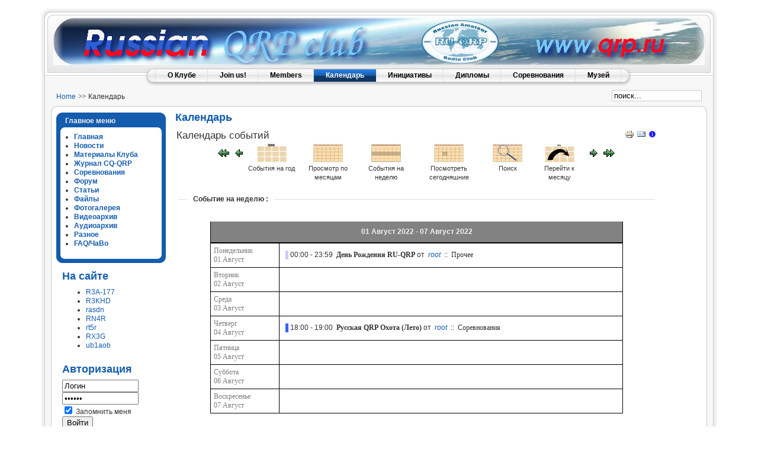

--- FILE ---
content_type: text/html; charset=utf-8
request_url: http://qrp.ru/calendar/week.listevents/2022/08/06/-
body_size: 25557
content:
<!DOCTYPE html PUBLIC "-//W3C//DTD XHTML 1.0 Transitional//EN" "http://www.w3.org/TR/xhtml1/DTD/xhtml1-transitional.dtd">
<html xmlns="http://www.w3.org/1999/xhtml" xml:lang="ru-ru" lang="ru-ru" >
<head>
  <base href="http://qrp.ru/calendar/week.listevents/2022/08/06/-" />
  <meta http-equiv="content-type" content="text/html; charset=utf-8" />
  <meta name="robots" content="index, follow" />
  <meta name="keywords" content="QRP, Russian QRP Club, Российский QRP Клуб, конструкции, рассказы, форум" />
  <meta name="description" content="RU-QRP Club" />
  <meta name="generator" content="Joomla! 1.5 - Open Source Content Management" />
  <title>Календарь</title>
  <link href="/templates/rhuk_milkyway/favicon.ico" rel="shortcut icon" type="image/x-icon" />
  <link rel="stylesheet" href="/components/com_jevents/views/geraint/assets/css/events_css.css" type="text/css" />
  <link rel="stylesheet" href="/plugins/content/attachments1.css" type="text/css" />
  <script type="text/javascript" src="/plugins/content/attachments_refresh.js"></script>
  <script type="text/javascript" src="/plugins/content/phocagalleryslideshow.js"></script>
  <script type="text/javascript" src="/media/system/js/mootools-uncompressed.js"></script>
  <script type="text/javascript" src="/components/com_jevents/assets/js/view_detail.js"></script>
  <link href="http://qrp.ru/index.php?option=com_jevents&amp;task=modlatest.rss&amp;format=feed&amp;type=rss&amp;Itemid=72&amp;modid=0"  rel="alternate"  type="application/rss+xml" title="JEvents - RSS 2.0 Feed" />
  <link href="http://qrp.ru/index.php?option=com_jevents&amp;task=modlatest.rss&amp;format=feed&amp;type=atom&amp;Itemid=72&amp;modid=0"  rel="alternate"  type="application/rss+xml" title="JEvents - Atom Feed" />


<link rel="stylesheet" href="/templates/system/css/system.css" type="text/css" />
<link rel="stylesheet" href="/templates/system/css/general.css" type="text/css" />
<link rel="stylesheet" href="/templates/rhuk_milkyway/css/template.css" type="text/css" />
<link rel="stylesheet" href="/templates/rhuk_milkyway/css/blue.css" type="text/css" />
<link rel="stylesheet" href="/templates/rhuk_milkyway/css/white_bg.css" type="text/css" />
<!--[if lte IE 6]>
<link href="/templates/rhuk_milkyway/css/ieonly.css" rel="stylesheet" type="text/css" />
<![endif]-->

</head>
<body id="page_bg" class="color_blue bg_white width_fmax">
<a name="up" id="up"></a>
<div class="center" align="center">
	<div id="wrapper">
		<div id="wrapper_r">
			<div id="header">
				<div id="header_l">
					<div id="header_r">
						<div id="logo"></div>
						
					</div>
				</div>
			</div>

			<div id="tabarea">
				<div id="tabarea_l">
					<div id="tabarea_r">
						<div id="tabmenu">
						<table cellpadding="0" cellspacing="0" class="pill">
							<tr>
								<td class="pill_l">&nbsp;</td>
								<td class="pill_m">
								<div id="pillmenu">
									<ul id="mainlevel-nav"><li><a href="/aboutus" class="mainlevel-nav" >О Клубе</a></li><li><a href="/joinus" class="mainlevel-nav" >Join us!</a></li><li><a href="/members/members.php" target="_blank" class="mainlevel-nav" >Members</a></li><li><a href="/calendar/month.calendar/2026/01/19/-" class="mainlevel-nav" id="active_menu-nav">Календарь</a></li><li><a href="/initiatives" class="mainlevel-nav" >Инициативы</a></li><li><a href="/diplomas" class="mainlevel-nav" >Дипломы</a></li><li><a href="/contests" class="mainlevel-nav" >Соревнования</a></li><li><a href="/museum" class="mainlevel-nav" >Музей</a></li></ul>
								</div>
								</td>
								<td class="pill_r">&nbsp;</td>
							</tr>
							</table>
						</div>
					</div>
				</div>
			</div>

			<div id="search">
				<form action="index.php" method="post">
	<div class="search">
		<input name="searchword" id="mod_search_searchword" maxlength="20" alt="Поиск" class="inputbox" type="text" size="20" value="поиск..."  onblur="if(this.value=='') this.value='поиск...';" onfocus="if(this.value=='поиск...') this.value='';" />	</div>
	<input type="hidden" name="task"   value="search" />
	<input type="hidden" name="option" value="com_search" />
	<input type="hidden" name="Itemid" value="72" />
</form>
			</div>

			<div id="pathway">
				<span class="breadcrumbs pathway">
<a href="http://qrp.ru/" class="pathway">Home</a> <img src="/templates/rhuk_milkyway/images/arrow.png" alt=""  /> Календарь</span>

			</div>

			<div class="clr"></div>

			<div id="whitebox">
				<div id="whitebox_t">
					<div id="whitebox_tl">
						<div id="whitebox_tr"></div>
					</div>
				</div>

				<div id="whitebox_m">
					<div id="area">
									

						<div id="leftcolumn">
															<div class="module_menu">
			<div>
				<div>
					<div>
													<h3>Главное меню</h3>
											<ul class="menu"><li class="item1"><a href="http://qrp.ru/"><span>Главная</span></a></li><li class="parent item97"><a href="/news"><span>Новости</span></a></li><li class="parent item78"><a href="/materialy"><span>Материалы Клуба</span></a></li><li class="item116"><a href="/cqqrp-magazine"><span>Журнал CQ-QRP</span></a></li><li class="parent item81"><a href="/contest"><span>Соревнования</span></a></li><li class="item65"><a href="/forum/recent"><span>Форум</span></a></li><li class="item102"><a href="/articles"><span>Статьи</span></a></li><li class="parent item89"><a href="/files"><span>Файлы</span></a></li><li class="parent item104"><a href="/photo"><span>Фотогалерея</span></a></li><li class="parent item127"><a href="/video"><span>Видеоархив</span></a></li><li class="parent item128"><a href="/audio"><span>Аудиоархив</span></a></li><li class="item113"><a href="/etcdocs"><span>Разное</span></a></li><li class="item41"><a href="/faq"><span>FAQ/ЧаВо</span></a></li></ul>					</div>
				</div>
			</div>
		</div>
			<div class="module">
			<div>
				<div>
					<div>
													<h3>На сайте</h3>
											<ul class='mod_login'>
<li><a href='http://qrp.ru/cbprofile/userprofile/R3A-177' class='mod_login'>R3A-177</a></li>
<li><a href='http://qrp.ru/cbprofile/userprofile/R3KHD' class='mod_login'>R3KHD</a></li>
<li><a href='http://qrp.ru/cbprofile/userprofile/rasdn' class='mod_login'>rasdn</a></li>
<li><a href='http://qrp.ru/cbprofile/userprofile/RN4R' class='mod_login'>RN4R</a></li>
<li><a href='http://qrp.ru/cbprofile/userprofile/rt5r' class='mod_login'>rt5r</a></li>
<li><a href='http://qrp.ru/cbprofile/userprofile/RX3G' class='mod_login'>RX3G</a></li>
<li><a href='http://qrp.ru/cbprofile/userprofile/ub1aob' class='mod_login'>ub1aob</a></li>
</ul>
					</div>
				</div>
			</div>
		</div>
			<div class="module">
			<div>
				<div>
					<div>
													<h3>Авторизация</h3>
											<form action="http://qrp.ru/component/comprofiler/login" method="post" id="mod_loginform" class="cbLoginForm" style="margin:0px;">
<table width="100%" border="0" cellspacing="0" cellpadding="0" class="mod_login">
<tr><td><span><input type="text" name="username" id="mod_login_username" class="inputbox" size="14" alt="Логин" value="Логин" onfocus="if (this.value=='Логин') this.value=''" onblur="if(this.value=='') { this.value='Логин'; return false; }" title="Логин" /></span><br />
<span><input type="password" name="passwd" id="mod_login_password" class="inputbox" size="14" alt="Пароль" value="paswww" onfocus="if (this.value=='paswww') this.value=''" onblur="if(this.value=='') { this.value='paswww'; return false; }" title="Пароль" /></span><br />
<input type="hidden" name="op2" value="login" />
<input type="hidden" name="lang" value="russian" />
<input type="hidden" name="force_session" value="1" />
<input type="hidden" name="return" value="B:aHR0cDovL3FycC5ydS9jYWxlbmRhci93ZWVrLmxpc3RldmVudHMvMjAyMi8wOC8wNi8t" />
<input type="hidden" name="message" value="0" />
<input type="hidden" name="loginfrom" value="loginmodule" />
<input type="hidden" name="cbsecuritym3" value="cbm_7c0b9939_1e6cb326_5b65bb35fc483ba53fad70cdb28f54c6" />
<input type="checkbox" name="remember" id="mod_login_remember" value="yes" checked="checked" /> <span id="mod_login_remembermetext"><label for="mod_login_remember">Запомнить меня</label></span><br />
<span class="cbLoginButtonSpan"><input type="submit" name="Submit" class="button" value="Войти" /></span></td></tr>
<tr><td><a href="http://qrp.ru/component/comprofiler/lostpassword" class="mod_login">Забыли логин/пароль?</a></td></tr>
<tr><td><a href="http://qrp.ru/component/comprofiler/registers" class="mod_login">Зарегистрируйтесь!</a></td></tr>
</table></form>					</div>
				</div>
			</div>
		</div>
			<div class="module">
			<div>
				<div>
					<div>
													<h3>Журнал CQ-QRP</h3>
											<div style="text-align: center;"><span style="color: #ff6600; background-color: #ffffff;"></span></div>
<div style="text-align: center;"><span style="text-align: center; color: #008000;"><strong>Зима-Лето 2023</strong></span><br style="text-align: center;" /><a href="/cqqrp-magazine/1762-cq-qrp-81" style="text-align: center;"><img src="/images/cq_qrp/cq_qrp_81.gif" alt="cq qrp 81" width="176" height="259" /></a><br /><a href="/cqqrp-magazine">Все журналы</a></div>					</div>
				</div>
			</div>
		</div>
			<div class="module">
			<div>
				<div>
					<div>
													<h3>Спонсоры</h3>
											<div style="text-align: center;">
<p style="text-align: center;"><strong><span style="font-size: 10pt;">LAB599<br /></span></strong><a href="https://lab599.ru/"><img src="/images/logo/banners/lab599_banner.jpg" alt="lab599 banner" width="176" height="122" /></a></p>
</div>
<div></div>
<div></div>
<div style="text-align: center;"><strong style="font-size: 10pt;">Магазин XIEGU.RU</strong><a href="/contest/frost/1046-moroz2014-stories"><br /></a></div>
<div></div>
<div style="text-align: center;"><a href="https://xiegu.ru"><img src="/images/logo/banners/xiegu_ru_banner.jpg" alt="xiegu ru banner" width="176" height="122" /></a></div>
<div style="text-align: center;"></div>
<p style="text-align: center;"></p>					</div>
				</div>
			</div>
		</div>
			<div class="module">
			<div>
				<div>
					<div>
													<h3>Наши друзья</h3>
											<div style="text-align: center;"><a href="http://www.xiegu.ru" target="_blank"><img src="/images/holidays/rx3all/banners/baner88x31.jpg" alt="baner88x31" width="88" height="31" title="Интернет-магазин продукции компании Xiegu в России" border="0" /></a></div>
<div style="text-align: center;"><a href="http://ua4atl.jimdo.com" target="_blank"><img src="http://u.jimdo.com/www20/o/s7bd320c1a20f44db/img/ic26bbee15be01ccd/1363954467/std/image.gif" alt="" width="88" height="31" title="" border="0" /></a></div>
<div style="text-align: center;"><a href="http://www.r3p.ru" target="_blank"><img src="http://www.r3p.ru/image/banners/r3p.gif" alt="Тульский областной радиоклуб" width="88" height="31" title="Тульский областной радиоклуб. Жизнь тульских радиолюбителей, Тульские новости, соревнования КВ и УКВ, QRP, фотогалерея, дипломы, QSL-бюро, форум, схемы и описания конструкций." border="0" /></a></div>
<div style="text-align: center;"><a href="http://rcwc.ru/" target="_blank"><img src="http://rcwc.ru/uploads/posts/2013-03/1363325460_rcwc.gif" alt="" width="88" height="31" border="0" /></a></div>
<div style="text-align: center;"><a href="http://www.qrparci.org/" target="_blank"><img src="/images/qrparci.gif" alt="QRP ARCI" width="88" border="0" /></a></div>
<div style="text-align: center;"><a href="http://www.knr3t.ru" target="_blank"><img src="/images/knr.png" alt="Клуб Нижегородских Радиолюбителей" width="88" height="88" style="display: block; margin-left: auto; margin-right: auto;" title="Клуб Нижегородских Радиолюбителей" /></a></div>
<div style="text-align: center;"><a href="https://t.me/ru_cw"><img src="/images/ru_cw_banner.png" alt="ru cw banner" width="88" height="61" style="display: block; margin-left: auto; margin-right: auto;" /></a></div>					</div>
				</div>
			</div>
		</div>
			<div class="module">
			<div>
				<div>
					<div>
																</div>
				</div>
			</div>
		</div>
	
												</div>

												<div id="maincolumn">
													
							<table class="nopad">
								<tr valign="top">
									<td>
										
<!-- JEvents v2.2.7 , Copyright © 2006-2012 GWE Systems Ltd, JEvents Project Group, http://www.jevents.net -->
	<div class="componentheading">
		Календарь	</div>

<table class="contentpaneopen jeventpage  jeventslight" id="jevents_header">
	<tr>
	<td class="contentheading" width="100%">
	Календарь событий	</td>
				<td  width="20" class="buttonheading" align="right">
			<a href="javascript:void(0);" onclick="window.open('/calendar/week.listevents/2022/08/06/-?pop=1&amp;tmpl=component', 'win2', 'status=no,toolbar=no,scrollbars=yes,titlebar=no,menubar=no,resizable=yes,width=600,height=600,directories=no,location=no');" title="Печать">
              	<img src="/images/M_images/printButton.png" alt="Печать"  />			</a>
			</td> 		<td width="20" class="buttonheading" align="right">
			<a href="javascript:void(0);" onclick="javascript:window.open('/component/mailto/?tmpl=component&amp;link=ab77b8420d2ea78adf25002a805020b7ca6129d3','emailwin','width=400,height=350,menubar=yes,resizable=yes'); return false;" title="EMAIL">
				<img src="/images/M_images/emailButton.png" alt="EMAIL"  />			</a>
		</td>
		<td class="buttonheading" align="right"><a href="http://www.jevents.net" target="_blank"><img src="http://qrp.ru/components/com_jevents/views/geraint/assets/images/help.gif" border="0" alt="help" class='jev_help' /></a></td>	</tr>
</table>
<table class="contentpaneopen  jeventpagejeventslight" id="jevents_body">
	<tr>
	<td width="100%">
    	<div class="ev_navigation">
    		<table  >
    			<tr align="center" valign="top">
    	    		    	<td width="10" align="center" valign="middle"><a href="/calendar/week.listevents/2022/07/06/-" title="Предыдущий месяц"><img border='0' src='http://qrp.ru/components/com_jevents/views/geraint/assets/images/gg_green.gif' alt='Предыдущий месяц'/></a>
</td>
		    	<td width="10" align="center" valign="middle"><a href="/calendar/week.listevents/2022/07/30/-" title="Предыдущая неделя"><img border='0' src='http://qrp.ru/components/com_jevents/views/geraint/assets/images/g_green.gif' alt='Предыдущая неделя'/></a>
</td>
				<td class="iconic_td" align="center" valign="middle">
    		<div id="ev_icon_yearly" class="nav_bar_cal"><a href="/calendar/year.listevents/2022/08/06/-" title="События на год"> 
    			<img src="http://qrp.ru/components/com_jevents/views/geraint/assets/images/transp.gif" alt="События на год"/></a>
    		</div>
        </td>
            	<td class="iconic_td" align="center" valign="middle">
    		<div id="ev_icon_monthly" class="nav_bar_cal" ><a href="/calendar/month.calendar/2022/08/06/-" title="Просмотр по месяцам">
    			<img src="http://qrp.ru/components/com_jevents/views/geraint/assets/images/transp.gif" alt="Просмотр по месяцам"/></a>
    		</div>
        </td>
        		<td class="iconic_td" align="center" valign="middle">
			<div id="ev_icon_weekly" class="nav_bar_cal"><a href="/calendar/week.listevents/2022/08/06/-" title="События на неделю">
			<img src="http://qrp.ru/components/com_jevents/views/geraint/assets/images/transp.gif" alt="События на неделю"/></a>
			</div>
        </td>
        		<td class="iconic_td" align="center" valign="middle">
			<div id="ev_icon_daily" class="nav_bar_cal" ><a href="/calendar/day.listevents/2026/01/19/-" title="Посмотреть сегодняшние"><img src="http://qrp.ru/components/com_jevents/views/geraint/assets/images/transp.gif" alt="Просмотр по дням"/></a>
			</div>
        </td>
        		<td class="iconic_td" align="center" valign="middle">
			<div id="ev_icon_search" class="nav_bar_cal"><a href="/calendar/search.form/2022/08/06/-" title="Поиск"><img src="http://qrp.ru/components/com_jevents/views/geraint/assets/images/transp.gif" alt="Поиск"/></a>
			</div>
        </td>                
        		<td class="iconic_td" align="center" valign="middle">
			<div id="ev_icon_jumpto" class="nav_bar_cal"><a href="#" onclick="jtdisp = document.getElementById('jumpto').style.display;document.getElementById('jumpto').style.display=(jtdisp=='none')?'block':'none';return false;" title="Перейти к месяцу"><img src="http://qrp.ru/components/com_jevents/views/geraint/assets/images/transp.gif" alt="Перейти к месяцу"/></a>
			</div>
        </td>                
            	<td width="10" align="center" valign="middle"><a href="/calendar/week.listevents/2022/08/13/-" title="Следующая неделя"><img border='0' src='http://qrp.ru/components/com_jevents/views/geraint/assets/images/d_green.gif' alt='Следующая неделя'/></a>
</td>
		    	<td width="10" align="center" valign="middle"><a href="/calendar/week.listevents/2022/09/06/-" title="Следующий месяц"><img border='0' src='http://qrp.ru/components/com_jevents/views/geraint/assets/images/dd_green.gif' alt='Следующий месяц'/></a>
</td>
		                </tr>
    			<tr class="icon_labels" align="center" valign="top">
    					        		<td colspan="2"></td>
	        		    				<td>События на год</td>    				<td>Просмотр по месяцам</td>    				<td>События на неделю</td>    				<td>Посмотреть сегодняшние</td>    				<td>Поиск</td>    				<td>Перейти к месяцу</td>    					        		<td colspan="2"></td>
	        		                </tr>
                		<tr align="center" valign="top">
				    	<td colspan="10" align="center" valign="top">
	    		    	<div id="jumpto"  style="display:none">
			<form name="BarNav" action="/calendar/month.calendar/2026/01/19/-" method="get">
				<input type="hidden" name="option" value="com_jevents" />
				<input type="hidden" name="task" value="month.calendar" />
				<select name="month" id="month" style="font-size:10px;"><option value="01" >Январь</option><option value="02" >Февраль</option><option value="03" >Март</option><option value="04" >Апрель</option><option value="05" >Май</option><option value="06" >Июнь</option><option value="07" >Июль</option><option value="08"  selected="selected">Август</option><option value="09" >Сентябрь</option><option value="10" >Октябрь</option><option value="11" >Ноябрь</option><option value="12" >Декабрь</option></select><select name="year" id="year" style="font-size:10px;"><option value="2022"  selected="selected">2022</option><option value="2024" >2024</option><option value="2025" >2025</option></select>				<button onclick="submit(this.form)">Перейти к месяцу</button>
				<input type="hidden" name="Itemid" value="72" />
			</form>
			</div>
			</td>
	    </tr>
		            </table>
        </div>
		<fieldset><legend class="ev_fieldset">Событие на&nbsp;неделю : </legend><br />
<table align="center" width="90%" cellspacing="0" cellpadding="5" class="ev_table">
    <tr valign="top">
        <td colspan="2"  align="center" class="cal_td_daysnames">
           <!-- <div class="cal_daysnames"> -->
            01 Август 2022 - 07 Август 2022            <!-- </div> -->
        </td>
    </tr>
<tr><td class="ev_td_left"><a class="ev_link_weekday" href="/calendar/day.listevents/2022/08/01/-" title="Перейти к календарю – текущий день">Понедельник<br/>01 Август</a>
</td>
<td class="ev_td_right">
<ul class='ev_ul'>
<li class='ev_td_li' style="border-color:#CCCCFF;">
00:00&nbsp;-&nbsp;23:59&nbsp;			<a class="ev_link_row" href="/calendar/icalrepeat.detail/2022/08/01/922/-/-ru-qrp"  style="font-weight:bold;color:inherit;" title="День Рождения RU-QRP">День Рождения RU-QRP</a>
			от&nbsp;<i>
 <script language='JavaScript' type='text/javascript'>
 <!--
 var prefix = 'm&#97;&#105;lt&#111;:';
 var suffix = '';
 var attribs = '';
 var path = 'hr' + 'ef' + '=';
 var addy80952 = '&#97;dm&#105;n' + '&#64;';
 addy80952 = addy80952 + 'qrp' + '&#46;' + 'r&#117;';
 var addy_text80952 = 'root';
 document.write( '<a ' + path + '\'' + prefix + addy80952 + suffix + '\'' + attribs + '>' );
 document.write( addy_text80952 );
 document.write( '<\/a>' );
 //-->
 </script><script language='JavaScript' type='text/javascript'>
 <!--
 document.write( '<span style=\'display: none;\'>' );
 //-->
 </script>Этот e-mail адрес защищен от спам-ботов, для его просмотра у Вас должен быть включен Javascript
 <script language='JavaScript' type='text/javascript'>
 <!--
 document.write( '</' );
 document.write( 'span>' );
 //-->
 </script></i>		&nbsp;::&nbsp;		<a class="ev_link_cat" href="/calendar/week.listevents/2022/08/06/67"  style="color:inherit;" title="Прочее">Прочее</a>
		</li>
</ul>
</td></tr>
<tr><td class="ev_td_left"><a class="ev_link_weekday" href="/calendar/day.listevents/2022/08/02/-" title="Перейти к календарю – текущий день">Вторник<br/>02 Август</a>
</td>
<td class="ev_td_right">
</td></tr>
<tr><td class="ev_td_left"><a class="ev_link_weekday" href="/calendar/day.listevents/2022/08/03/-" title="Перейти к календарю – текущий день">Среда<br/>03 Август</a>
</td>
<td class="ev_td_right">
</td></tr>
<tr><td class="ev_td_left"><a class="ev_link_weekday" href="/calendar/day.listevents/2022/08/04/-" title="Перейти к календарю – текущий день">Четверг<br/>04 Август</a>
</td>
<td class="ev_td_right">
<ul class='ev_ul'>
<li class='ev_td_li' style="border-color:#3366FF;">
18:00&nbsp;-&nbsp;19:00&nbsp;			<a class="ev_link_row" href="/calendar/icalrepeat.detail/2022/08/04/925/-/-qrp-"  style="font-weight:bold;color:inherit;" title="Русская QRP Охота (Лето)">Русская QRP Охота (Лето)</a>
			от&nbsp;<i>
 <script language='JavaScript' type='text/javascript'>
 <!--
 var prefix = 'm&#97;&#105;lt&#111;:';
 var suffix = '';
 var attribs = '';
 var path = 'hr' + 'ef' + '=';
 var addy80952 = '&#97;dm&#105;n' + '&#64;';
 addy80952 = addy80952 + 'qrp' + '&#46;' + 'r&#117;';
 var addy_text80952 = 'root';
 document.write( '<a ' + path + '\'' + prefix + addy80952 + suffix + '\'' + attribs + '>' );
 document.write( addy_text80952 );
 document.write( '<\/a>' );
 //-->
 </script><script language='JavaScript' type='text/javascript'>
 <!--
 document.write( '<span style=\'display: none;\'>' );
 //-->
 </script>Этот e-mail адрес защищен от спам-ботов, для его просмотра у Вас должен быть включен Javascript
 <script language='JavaScript' type='text/javascript'>
 <!--
 document.write( '</' );
 document.write( 'span>' );
 //-->
 </script></i>		&nbsp;::&nbsp;		<a class="ev_link_cat" href="/calendar/week.listevents/2022/08/06/59"  style="color:inherit;" title="Соревнования">Соревнования</a>
		</li>
</ul>
</td></tr>
<tr><td class="ev_td_left"><a class="ev_link_weekday" href="/calendar/day.listevents/2022/08/05/-" title="Перейти к календарю – текущий день">Пятница<br/>05 Август</a>
</td>
<td class="ev_td_right">
</td></tr>
<tr><td class="ev_td_left"><a class="ev_link_weekday" href="/calendar/day.listevents/2022/08/06/-" title="Перейти к календарю – текущий день">Суббота<br/>06 Август</a>
</td>
<td class="ev_td_right">
</td></tr>
<tr><td class="ev_td_left"><a class="ev_link_weekday" href="/calendar/day.listevents/2022/08/07/-" title="Перейти к календарю – текущий день">Воскресенье<br/>07 Август</a>
</td>
<td class="ev_td_right">
</td></tr>
</table><br />
</fieldset><br /><br />
	</td>
	</tr>
</table>

										
									</td>
																	</tr>
							</table>

						</div>
						<div class="clr"></div>
					</div>
					<div class="clr"></div>
				</div>

				<div id="whitebox_b">
					<div id="whitebox_bl">
						<div id="whitebox_br"></div>
					</div>
				</div>
			</div>

			<div id="footerspacer"></div>
		</div>

		<div id="footer">
			<div id="footer_l">
				<div id="footer_r">
					<p id="syndicate">
						<div>&#169; 2026 RU-QRP Club. Все права защищены.</div>
<div><a href="/etcdocs/50-documents/373-license">Лицензионное соглашение</a></div>
					</p>
				</div>
			</div>
		</div>
	</div>
</div>


</body>
</html>

--- FILE ---
content_type: application/javascript
request_url: http://qrp.ru/plugins/content/attachments_refresh.js
body_size: 1560
content:
/**
 * Define Javascript function for refreshing attachments lists
 * 
 * Copyright (C) 2010 Jonathan M. Cameron, All Rights Reserved
 * License: http://www.gnu.org/licenses/gpl-2.0.html GNU/GPL
 *
 * By Jonathan Cameron
 *
 * @param siteURL string the site base URL for the request
 * @param ptype string parent_type for the attachments list parent
 * @param pentity string parent_entity for the attachments list parent
 * @param pid integer parent_id for the attachments list parent
 * @param from string the 'from' clause to pass in the request
 */

function refreshAttachments(siteUrl, ptype, pentity, pid, from) {
    var url = siteUrl + "/index.php?option=com_attachments&task=attachmentsList";
    url += "&parent_id=" + pid;
    url += "&parent_type=" + ptype + "&parent_entity=" + pentity;
    url += "&from=" + from + "&tmpl=component&format=raw";
    id = "attachmentsList_" + ptype + "_" + pentity + "_" + pid;
    var alist = document.getElementById(id);
    if ( !alist ) {
	alist = window.parent.document.getElementById(id);
	}
    var a = new Ajax( url, { 
                method: 'get', 
		onComplete: function( response ) {  

		   // Refresh the attachments list
                   alist.innerHTML = response;

		   // Since the html has been replaced, we need to reconnect the events
		   // (Note: addEvent checks to prevent adding duplicate events)
		   $$('a.modal-button').each(function(el) {
			el.addEvent('click', function(e) {
			    new Event(e).stop();
			    SqueezeBox.fromElement(el);
			    });
			});

	    }}).request();
};
